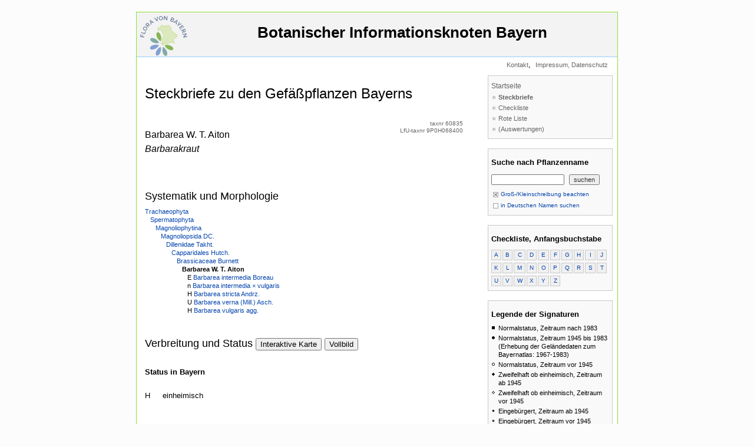

--- FILE ---
content_type: text/html; charset=UTF-8
request_url: https://daten.bayernflora.de/de/info_pflanzen.php?taxnr=60835&suchtext=&g=1&de=&prev=prev
body_size: 27656
content:
 

<!DOCTYPE HTML PUBLIC "-//W3C//DTD HTML 4.01 Transitional//EN" "http://www.w3.org/TR/html4/loose.dtd">

<html>

<head>
  <meta charset="utf-8"/>
  <title>BIB - Steckbriefe Gef&auml;&szlig;pflanzen</title>
  <meta name="author"      content="AG Flora von Bayern">
  <meta name="copyright"   content="&copy; AG Flora von Bayern">
   <meta name="description" content="Datenportal der Flora von Bayern: Barbarea W. T. Aiton, Barbarea, Barbarakraut">

  <meta name="keywords" content="BIB, Datenportal der Flora von Bayern, bayern, flora, roteliste, occurence, biotop, kartierung, landesamt, umwelt"> 
  <meta name="language"    content="de">
  <meta http-equiv="content-type"       content="text/html; charset=iso-8859-1"> 
  <meta http-equiv="content-style-type" content="text/css"> 
  <Script type="text/javascript"> var starttime=Date.now(); </Script>
<!--  <script type="text/javascript" src="prototype.js"></script> -->
<!--  <script type="text/javascript" src="scriptaculous.js?load=effects"></script> -->
<!--  <script type="text/javascript" src="lightbox.js"></script> -->
<!--  <link rel="stylesheet" href="lightbox.css" type="text/css" media="screen"> -->
  <link href="style/bib.css" rel="stylesheet" type="text/css">
  <link href="static/basicLightbox.min.css" rel="stylesheet" type="text/css">
  <script src="style/bib.js" type="text/javascript"></script>
  
    <style type="text/css">

      .category0 { 
            font-family: sans-serif;
            font-size: 18px;
            line-height: 18px;
            margin: 40px 0 10px; }
      .category1 {
            font-family: sans-serif;
            font-size: 13px;
            font-weight: bold;
            line-height: 14px;
            margin: 30px 0 10px;}
      .category2 .category3 .category4 {
            font-family: sans-serif;
            font-size: 13px;
            line-height: 14px;
            margin: 30px 0 10px;  }
      .value0 .value1 .value2 .value3 .value4 .value5 {}
      

    </style>  
<link rel="stylesheet" type="text/css" href="/de/neueKarte/static/css/leaflet.css"/>    <style type="text/css">
    #legende h2 {
        font-size: inherit;
    }    

    #legende dt {
        position: absolute;
        width: 0.8em;
        height: 0.8em;
        margin: 0.1em;
    }
    #legende dd {
        margin-bottom: 0.5em;
        margin-left: 2em;
    }

    .loading {
        border: 10px solid rgba(0,0,0, 0.2);
        border-top-color: rgba(0,0,0, 0.7);
        border-radius: 50%;
        width: 80px;
        height: 80px;
        animation: spin 1s linear infinite;
        z-index: 1000;
    }

    @keyframes spin {
        0% { transform: rotate(0deg); }
        100% { transform: rotate(360deg); }
    }
    </style>

  <script type="text/javascript"><!-- 

  //nospam

  var adr1;
  var adr2;
  var adr3;

  function ns(adr1, adr2, adr3){
    document.write('<a class="nav" href="' + 'mailto:' + adr1 + '@' + adr2 + '.' + adr3 + '">' + adr1 + '@' + adr2 + '.' + adr3 + '</a>');
  }

  function toggleMe(a,x){ 
    var e=document.getElementById(a); 
    if(!e)return true; 
    if(e.style.display=="none"){ 
      e.style.display="block"; 
      x.value='-'; 
    } 
    else{ 
      e.style.display="none"; 
      x.value='+' 
    } 
    return true; 
  } 

//  --></script>

</head>


<body>

<div><script type="text/javascript" src="wz_tooltip.js"></script></div>

<div class="seite">

<!-- PHP Errors:



LfU-taxnr: 9P0H068400

-->

<!-- top, root -->
<div id="nav_oben">
  <a class="top" href="index.php" target="_top" name="top">&nbsp;<img src="images/BFL_logo.png" border="0" alt="Startseite" align="left" width="80"></a><br>
  <a class="top" href="index.php" target="_top" name="top">Botanischer Informationsknoten Bayern<br>&nbsp</a>
</div>
<div id="root">
  <div id="root_links">
    <p class="root">
      &nbsp;</p>
  </div>
  <div id="root_rechts">
     <a class="root" href="kontakt.php" target="_top">Kontakt</a>,&nbsp;
     <a class="root" href="http://www.snsb.info/Impressum.html" target="_top">Impressum,&nbsp;Datenschutz</a>&nbsp;&nbsp;
  </div>
</div>

<script type="text/javascript">console.log("Inhalt...",Date.now()-starttime);</script>

<!-- inhalt -->
<div id="inhalt">

  <h1>Steckbriefe&nbsp;zu&nbsp;den&nbsp;Gef&auml;&szlig;pflanzen&nbsp;Bayerns</h1>

  <table width='540' cellspacing='0' cellpadding='0' border='0'>
    <tr align='left' valign='top'>
      <td width='460'>
        <p class='hl'>Barbarea W. T. Aiton<br><i style='line-height:30px'>Barbarakraut</i></p>
      </td>
      <td width='120' align='right'>
        <p class='small_grey'>taxnr 60835<br> LfU-taxnr&nbsp;9P0H068400</p>
      </td>
    </tr>
  </table>
  <p class='kapitel'>Systematik und Morphologie</p>
  <p class='ohneabs'></p>
  <p class='ohneabs'><a href='info_pflanzen.php?taxnr=67317&amp;suchtext=&amp;g=1&amp;de=&amp;prev=prev'>Trachaeophyta</a></p>
  <p class='ohneabs'>&nbsp;&nbsp;&nbsp;<a href='info_pflanzen.php?taxnr=67320&amp;suchtext=&amp;g=1&amp;de=&amp;prev=prev'>Spermatophyta</a></p>
  <p class='ohneabs'>&nbsp;&nbsp;&nbsp;&nbsp;&nbsp;&nbsp;<a href='info_pflanzen.php?taxnr=67323&amp;suchtext=&amp;g=1&amp;de=&amp;prev=prev'>Magnoliophytina</a></p>
  <p class='ohneabs'>&nbsp;&nbsp;&nbsp;&nbsp;&nbsp;&nbsp;&nbsp;&nbsp;&nbsp;<a href='info_pflanzen.php?taxnr=60071&amp;suchtext=&amp;g=1&amp;de=&amp;prev=prev'>Magnoliopsida DC.</a></p>
  <p class='ohneabs'>&nbsp;&nbsp;&nbsp;&nbsp;&nbsp;&nbsp;&nbsp;&nbsp;&nbsp;&nbsp;&nbsp;&nbsp;<a href='info_pflanzen.php?taxnr=60077&amp;suchtext=&amp;g=1&amp;de=&amp;prev=prev'>Dilleniidae Takht.</a></p>
  <p class='ohneabs'>&nbsp;&nbsp;&nbsp;&nbsp;&nbsp;&nbsp;&nbsp;&nbsp;&nbsp;&nbsp;&nbsp;&nbsp;&nbsp;&nbsp;&nbsp;<a href='info_pflanzen.php?taxnr=60186&amp;suchtext=&amp;g=1&amp;de=&amp;prev=prev'>Capparidales Hutch.</a></p>
  <p class='ohneabs'>&nbsp;&nbsp;&nbsp;&nbsp;&nbsp;&nbsp;&nbsp;&nbsp;&nbsp;&nbsp;&nbsp;&nbsp;&nbsp;&nbsp;&nbsp;&nbsp;&nbsp;&nbsp;<a href='info_pflanzen.php?taxnr=60251&amp;suchtext=&amp;g=1&amp;de=&amp;prev=prev'>Brassicaceae Burnett</a></p>
  <p class='ohneabs'>&nbsp;&nbsp;&nbsp;&nbsp;&nbsp;&nbsp;&nbsp;&nbsp;&nbsp;&nbsp;&nbsp;&nbsp;&nbsp;&nbsp;&nbsp;&nbsp;&nbsp;&nbsp;&nbsp;&nbsp;&nbsp;<b>Barbarea W. T. Aiton</b></p>
  <p class='ohneabs'>&nbsp;&nbsp;&nbsp;&nbsp;&nbsp;&nbsp;&nbsp;&nbsp;&nbsp;&nbsp;&nbsp;&nbsp;&nbsp;&nbsp;&nbsp;&nbsp;&nbsp;&nbsp;&nbsp;&nbsp;&nbsp;&nbsp;&nbsp;&nbsp;E <a href='info_pflanzen.php?taxnr=801&amp;suchtext=&amp;g=1&amp;de=&amp;prev=prev'>Barbarea intermedia Boreau</a></p>
  <p class='ohneabs'>&nbsp;&nbsp;&nbsp;&nbsp;&nbsp;&nbsp;&nbsp;&nbsp;&nbsp;&nbsp;&nbsp;&nbsp;&nbsp;&nbsp;&nbsp;&nbsp;&nbsp;&nbsp;&nbsp;&nbsp;&nbsp;&nbsp;&nbsp;&nbsp;n <a href='info_pflanzen.php?taxnr=36482&amp;suchtext=&amp;g=1&amp;de=&amp;prev=prev'>Barbarea intermedia &times; vulgaris</a></p>
  <p class='ohneabs'>&nbsp;&nbsp;&nbsp;&nbsp;&nbsp;&nbsp;&nbsp;&nbsp;&nbsp;&nbsp;&nbsp;&nbsp;&nbsp;&nbsp;&nbsp;&nbsp;&nbsp;&nbsp;&nbsp;&nbsp;&nbsp;&nbsp;&nbsp;&nbsp;H <a href='info_pflanzen.php?taxnr=802&amp;suchtext=&amp;g=1&amp;de=&amp;prev=prev'>Barbarea stricta Andrz.</a></p>
  <p class='ohneabs'>&nbsp;&nbsp;&nbsp;&nbsp;&nbsp;&nbsp;&nbsp;&nbsp;&nbsp;&nbsp;&nbsp;&nbsp;&nbsp;&nbsp;&nbsp;&nbsp;&nbsp;&nbsp;&nbsp;&nbsp;&nbsp;&nbsp;&nbsp;&nbsp;U <a href='info_pflanzen.php?taxnr=803&amp;suchtext=&amp;g=1&amp;de=&amp;prev=prev'>Barbarea verna (Mill.) Asch.</a></p>
  <p class='ohneabs'>&nbsp;&nbsp;&nbsp;&nbsp;&nbsp;&nbsp;&nbsp;&nbsp;&nbsp;&nbsp;&nbsp;&nbsp;&nbsp;&nbsp;&nbsp;&nbsp;&nbsp;&nbsp;&nbsp;&nbsp;&nbsp;&nbsp;&nbsp;&nbsp;H <a href='info_pflanzen.php?taxnr=35047&amp;suchtext=&amp;g=1&amp;de=&amp;prev=prev'>Barbarea vulgaris agg.</a></p>
<script type="text/javascript">console.log("Image galerie...",Date.now()-starttime);</script><script type="text/javascript">console.log("Image galerie part 1...",Date.now()-starttime);</script><Script type="text/javascript">console.log("Ende Image Galerie",Date.now()-starttime)</Script><Script type="text/javascript">console.log("Ende CC.",Date.now()-starttime)</Script><Script type="text/javascript">console.log("Verbreitung und Status...",Date.now()-starttime)</Script><p class="kapitel"><span>Verbreitung und Status</span> <button id="kartenwechsel" href="#karte_neu" data-current="static" class="button">Interaktive Karte</button> <button id="fullscreenswitch" href="#fullscreen" class="button">Vollbild</button></p><Script type="text/javascript">console.log("Status...",Date.now()-starttime)</Script>  <p class='untkapitel'>Status in Bayern</p>
  <table width='540' cellspacing='0' cellpadding='0' border='0'>
    <tr align='left' valign='top'>
      <td width='30'><p>H</p></td>
      <td width='510'><p>einheimisch</p>
      </td>
    </tr>
  </table>
<Script type="text/javascript">console.log("Schutz...",Date.now()-starttime)</Script><!-- 
 Anzahl der Unteranalysen pro AnalyseID:
Array
(
    [1] => 0
    [2] => 0
    [3] => 0
    [4] => 0
    [5] => 0
    [6] => 0
    [7] => 0
    [8] => 0
    [9] => 0
    [10] => 16
    [28] => 0
    [29] => 0
    [30] => 0
    [31] => 0
    [32] => 0
    [33] => 0
    [34] => 0
    [35] => 0
    [36] => 0
    [37] => 0
    [38] => 0
    [39] => 0
    [40] => 0
    [41] => 0
    [42] => 0
    [43] => 0
    [46] => 0
    [47] => 0
    [48] => 0
    [49] => 4
    [50] => 0
    [51] => 0
    [52] => 0
    [53] => 0
    [54] => 0
    [55] => 0
    [56] => 0
    [57] => 0
    [58] => 0
    [59] => 4
    [60] => 0
    [61] => 0
    [62] => 0
    [66] => 0
    [67] => 0
    [68] => 6
    [69] => 2
    [71] => 2
    [72] => 10
    [73] => 9
    [74] => 0
    [75] => 0
    [78] => 0
    [79] => 0
)
 --> 
  <!-- Alle Stausangaben in Hierarchie 72 -->
<!-- ende kategorie 72 -->
  <p>&nbsp;<br>&nbsp;<br>&nbsp;</p><p style='border:1px solid black; padding:2px;'>Bei fehlenden Informationen oder fehlender Karte siehe auch &uuml;ber-/untergeordnete Sippe. Bitte beachten Sie auch die <a href='info_pflanzen.php' target='_self'>Einleitungsseite zu den Steckbriefen</a>.</p>
	</form>

</div>

<!-- PHP Errors end:
-->

<!-- ende inhalt -->

<Script type="text/javascript">console.log("Nav rechts...",Date.now()-starttime)</Script>
<!-- nav_rechts -->
<div id="nav_rechts">

  <div class="hmenue">
    <a class="nav_ebene1" href="index.php">Startseite</a>
      <a class="nav_ebene2_akt" href="info_pflanzen.php">Steckbriefe</a>
      <a class="nav_ebene2" href="checklist_pflanzen.php">Checkliste</a>
      <a class="nav_ebene2" href="rl_pflanzen.php">Rote Liste</a>
      <a class="nav_ebene2" href="">(Auswertungen)</a>
<!--
      <a class="nav_ebene2" href="">(Bibliographie)</a>
-->
  </div>

<Script type="text/javascript">console.log("Suche...",Date.now()-starttime)</Script>
  <div class="hmenue">
    <p class="nav_h1">Suche nach Pflanzenname</p>

    <form name='suche' action='info_pflanzen.php?taxnr=60835' method='post'>
      <input type='hidden' name='de' value=''>
      <input type='hidden' name='g' value='1'>
      <p class='nav_form'><input type='text' name='suchtext' value='' size='18' maxlength='100'>&nbsp;&nbsp;<input type='submit' value='suchen'>
    </form>
    <p class='option_rahmen'><a class='option_rahmen' href='info_pflanzen.php?taxnr=60835&amp;suchtext=&amp;g=0&amp;de=&amp;prev=prev' target='_self'><img src='images/option_checked.gif' border='0' style='vertical-align:middle' alt=''> Gro&szlig;-/Kleinschreibung beachten</a><br>
    <a class='option_rahmen' href='info_pflanzen.php?taxnr=60835&amp;suchtext=&amp;g=1&amp;de=1&amp;prev=prev' target='_self'><img src='images/option_unchecked.gif' border='0' style='vertical-align:middle' alt=''> in Deutschen Namen suchen</a></p>
  </div>
<Script type="text/javascript">console.log("Rechte Liste mit Anfangsbuchstaben...",Date.now()-starttime)</Script>  <div class='hmenue'>
    <p class='nav_h1'>Checkliste, Anfangsbuchstabe</p>
    <table width='198' cellspacing='0' cellpadding='0' border='0'>
      <tr align='center' valign='middle'>
        <td height='22'><p class='kasten'><a class='kasten' href='checklist_pflanzen.php?st=U&amp;ab=A&amp;prev=prev'>A</a></p></td>
        <td><p class='kasten'><a class='kasten' href='checklist_pflanzen.php?st=U&amp;ab=B&amp;prev=prev'>B</a></p></td>
        <td><p class='kasten'><a class='kasten' href='checklist_pflanzen.php?st=U&amp;ab=C&amp;prev=prev'>C</a></p></td>
        <td><p class='kasten'><a class='kasten' href='checklist_pflanzen.php?st=U&amp;ab=D&amp;prev=prev'>D</a></p></td>
        <td><p class='kasten'><a class='kasten' href='checklist_pflanzen.php?st=U&amp;ab=E&amp;prev=prev'>E</a></p></td>
        <td><p class='kasten'><a class='kasten' href='checklist_pflanzen.php?st=U&amp;ab=F&amp;prev=prev'>F</a></p></td>
        <td><p class='kasten'><a class='kasten' href='checklist_pflanzen.php?st=U&amp;ab=G&amp;prev=prev'>G</a></p></td>
        <td><p class='kasten'><a class='kasten' href='checklist_pflanzen.php?st=U&amp;ab=H&amp;prev=prev'>H</a></p></td>
        <td><p class='kasten'><a class='kasten' href='checklist_pflanzen.php?st=U&amp;ab=I&amp;prev=prev'>I</a></p></td>
        <td><p class='kasten'><a class='kasten' href='checklist_pflanzen.php?st=U&amp;ab=J&amp;prev=prev'>J</a></p></td>
      </tr>
      <tr align='center' valign='middle'>
        <td height='22'><p class='kasten'><a class='kasten' href='checklist_pflanzen.php?st=U&amp;ab=K&amp;prev=prev'>K</a></p></td>
        <td><p class='kasten'><a class='kasten' href='checklist_pflanzen.php?st=U&amp;ab=L&amp;prev=prev'>L</a></p></td>
        <td><p class='kasten'><a class='kasten' href='checklist_pflanzen.php?st=U&amp;ab=M&amp;prev=prev'>M</a></p></td>
        <td><p class='kasten'><a class='kasten' href='checklist_pflanzen.php?st=U&amp;ab=N&amp;prev=prev'>N</a></p></td>
        <td><p class='kasten'><a class='kasten' href='checklist_pflanzen.php?st=U&amp;ab=O&amp;prev=prev'>O</a></p></td>
        <td><p class='kasten'><a class='kasten' href='checklist_pflanzen.php?st=U&amp;ab=P&amp;prev=prev'>P</a></p></td>
        <td><p class='kasten'><a class='kasten' href='checklist_pflanzen.php?st=U&amp;ab=Q&amp;prev=prev'>Q</a></p></td>
        <td><p class='kasten'><a class='kasten' href='checklist_pflanzen.php?st=U&amp;ab=R&amp;prev=prev'>R</a></p></td>
        <td><p class='kasten'><a class='kasten' href='checklist_pflanzen.php?st=U&amp;ab=S&amp;prev=prev'>S</a></p></td>
        <td><p class='kasten'><a class='kasten' href='checklist_pflanzen.php?st=U&amp;ab=T&amp;prev=prev'>T</a></p></td>
      </tr>
      <tr align='center' valign='middle'>
        <td height='22'><p class='kasten'><a class='kasten' href='checklist_pflanzen.php?st=U&amp;ab=U&amp;prev=prev'>U</a></p></td>
        <td><p class='kasten'><a class='kasten' href='checklist_pflanzen.php?st=U&amp;ab=V&amp;prev=prev'>V</a></p></td>
        <td><p class='kasten'><a class='kasten' href='checklist_pflanzen.php?st=U&amp;ab=W&amp;prev=prev'>W</a></p></td>
        <td><p class='kasten'><a class='kasten' href='checklist_pflanzen.php?st=U&amp;ab=X&amp;prev=prev'>X</a></p></td>
        <td><p class='kasten'><a class='kasten' href='checklist_pflanzen.php?st=U&amp;ab=Y&amp;prev=prev'>Y</a></p></td>
        <td><p class='kasten'><a class='kasten' href='checklist_pflanzen.php?st=U&amp;ab=Z&amp;prev=prev'>Z</a></p></td>
        <td colspan='4'><p class='kasten_dummy'>&nbsp;</p></td>
      </tr>
    </table>
  </div>
<Script type="text/javascript">console.log("Kartenlegende...",Date.now()-starttime)</Script>  <div id='legende' class='hmenue'>
    <p class='nav_h1'>Legende der Signaturen</p>
    <table width='198' cellspacing='0' cellpadding='0' border='0'>
    <tr align='left'>
      <td valign='top'><img style='margin-top:3px;' src='sym/rechteck1-z1.gif' border='0' alt=''></td><td valign='top'><p class='ohneabs' style='margin-left:5px; margin-bottom:3px;'>Normalstatus, Zeitraum nach 1983</p></td>
    </tr>
    <tr align='left'>
      <td valign='top'><img style='margin-top:3px;' src='sym/kreis1-z1.gif' border='0' alt=''></td><td><p class='ohneabs' style='margin-left:5px; margin-bottom:3px;'>Normalstatus, Zeitraum 1945 bis 1983 (Erhebung der Gel&auml;ndedaten zum Bayernatlas: 1967-1983)</p></td>
    </tr>
    <tr align='left'>
      <td valign='top'><img style='margin-top:3px;' src='sym/kreis1-z2.gif' border='0' alt=''></td><td><p class='ohneabs' style='margin-left:5px; margin-bottom:3px;'>Normalstatus, Zeitraum vor 1945</p></td>
    </tr>
    <tr align='left'>
      <td valign='top'><img style='margin-top:3px;' src='sym/rechteck2-z1.gif' border='0' alt=''></td><td><p class='ohneabs' style='margin-left:5px; margin-bottom:3px;'>Zweifelhaft ob einheimisch, Zeitraum ab 1945</p></td>
    </tr>
    <tr align='left'>
      <td valign='top'><img style='margin-top:3px;' src='sym/rechteck2-z2.gif' border='0' alt=''></td><td><p class='ohneabs' style='margin-left:5px; margin-bottom:3px;'>Zweifelhaft ob einheimisch, Zeitraum vor 1945</p></td>
    </tr>
    <tr align='left'>
      <td valign='top'><img style='margin-top:3px;' src='sym/rechteck3-z1.gif' border='0' alt=''></td><td><p class='ohneabs' style='margin-left:5px; margin-bottom:3px;'>Eingeb&uuml;rgert, Zeitraum ab 1945</p></td>
    </tr>
    <tr align='left'>
      <td valign='top'><img style='margin-top:3px;' src='sym/rechteck3-z2.gif' border='0' alt=''></td><td><p class='ohneabs' style='margin-left:5px; margin-bottom:3px;'>Eingeb&uuml;rgert, Zeitraum vor 1945</p></td>
    </tr>
    <tr align='left'>
      <td valign='top'><img style='margin-top:3px;' src='sym/dreieck1-z1.gif' border='0' alt=''></td><td><p class='ohneabs' style='margin-left:5px; margin-bottom:3px;'>Wiedereingeb&uuml;rgert, Zeitraum ab 1945</p></td>
    </tr>
    <tr align='left'>
      <td valign='top'><img style='margin-top:3px;' src='sym/dreieck1-z2.gif' border='0' alt=''></td><td><p class='ohneabs' style='margin-left:5px; margin-bottom:3px;'>Wiedereingeb&uuml;rgert, Zeitraum vor 1945</p></td>
    </tr>
    <tr align='left'>
      <td valign='top'><img style='margin-top:3px;' src='sym/kreuz-z1.gif' border='0' alt=''></td><td><p class='ohneabs' style='margin-left:5px; margin-bottom:3px;'>Ausgestorben oder verschollen, Zeitraum ab 1945</p></td>
    </tr>
    <tr align='left'>
      <td valign='top'><img style='margin-top:3px;' src='sym/kreuz-z2.gif' border='0' alt=''></td><td><p class='ohneabs' style='margin-left:5px; margin-bottom:3px;'>Ausgestorben oder verschollen, Zeitraum vor 1945</p></td>
    </tr>
    <tr align='left'>
      <td valign='top'><img style='margin-top:3px;' src='sym/dreieck2-z1.gif' border='0' alt=''></td><td><p class='ohneabs' style='margin-left:5px; margin-bottom:3px;'>Angesalbt, Zeitraum ab 1945</p></td>
    </tr>
    <tr align='left'>
      <td valign='top'><img style='margin-top:3px;' src='sym/dreieck2-z2.gif' border='0' alt=''></td><td><p class='ohneabs' style='margin-left:5px; margin-bottom:3px;'>Angesalbt, Zeitraum vor 1945</p></td>
    </tr>
    <tr align='left'>
      <td valign='top'><img style='margin-top:3px;' src='sym/kreis2-z1.gif' border='0' alt=''></td><td><p class='ohneabs' style='margin-left:5px; margin-bottom:3px;'>Synanthrop, kultiviert, unbest&auml;ndig, Zeitraum ab 1945</p></td>
    </tr>
    <tr align='left'>
      <td valign='top'><img style='margin-top:3px;' src='sym/kreis2-z2.gif' border='0' alt=''></td><td><p class='ohneabs' style='margin-left:5px; margin-bottom:3px;'>Synanthrop, kultiviert, unbest&auml;ndig, Zeitraum vor 1945</p></td>
    </tr>
    <tr align='left'>
      <td valign='top'><img style='margin-top:3px;' src='sym/fragezeichen-z1.gif' border='0' alt=''></td><td><p class='ohneabs' style='margin-left:5px; margin-bottom:3px;'>Angabe fraglich, Zeitraum ab 1945</p></td>
    </tr>
    <tr align='left'>
      <td valign='top'><img style='margin-top:3px;' src='sym/fragezeichen-z2.gif' border='0' alt=''></td><td><p class='ohneabs' style='margin-left:5px; margin-bottom:3px;'>Angabe fraglich, Zeitraum vor 1945</p></td>
    </tr>
    <tr align='left'>
      <td valign='top'><img style='margin-top:3px;' src='sym/minus-z1.gif' border='0' alt=''></td><td><p class='ohneabs' style='margin-left:5px; margin-bottom:3px;'>Angabe falsch, Zeitraum ab 1945</p></td>
    </tr>
    <tr align='left'>
      <td valign='top'><img style='margin-top:3px;' src='sym/minus-z2.gif' border='0' alt=''></td><td><p class='ohneabs' style='margin-left:5px; margin-bottom:3px;'>Angabe falsch, Zeitraum vor 1945</p></td>
    </tr>
    <tr align='left'>
      <td valign='top'><img style='margin-top:3px;' src='sym/unscharf.gif' border='0' alt=''></td><td><p class='ohneabs' style='margin-left:5px; margin-bottom:3px;'>Geographische Unsch&auml;rfe</p></td>
    </tr>
  </table>
  </div>
<Script type="text/javascript">console.log("Weitere Links...",Date.now()-starttime)</Script>  <div class='hmenue'>
    <p class='nav_h1'>Artspezifische Links</p>
      <a href='http://www.floraweb.de/webkarten/karte.html?taxnr=60835&' target='_blank'>Karte in FloraWeb</a><br>
      <a href='http://www.vifabio.de/vifabio-search.html?searchID=vKBio&query=Barbarea%20W.' target='_blank'>Literatursuche zur Art in vifabio</a>
  </div>

</div>
<!-- ende nav_rechts -->


<div><img src="images/1.gif" width="800" height="1" alt=""></div>
</div>

<p>&nbsp;</p>

<Script type="text/javascript">console.log("Ende Body.",Date.now()-starttime)</Script>

<script type="application/javascript" src="/de/neueKarte/static/js/leaflet.js"></script><script type="application/javascript" src="/de/neueKarte/static/js/leaflet.hash-history.js"></script><script type="application/javascript" src="/de/neueKarte/static/js/leaflet.tk25graticule.js"></script><script type="application/javascript" src="/de/neueKarte/static/js/leaflet.symbol-raster.js"></script><script type="application/javascript" src="/de/neueKarte/static/js/leaflet.goto-button.js"></script><script type="application/javascript" src="/de/neueKarte/static/js/leaflet.easyPrint.js"></script><script type="application/javascript" src="/de/neueKarte/static/js/leaflet.wms.js"></script><script type="application/javascript" src="/de/neueKarte/static/js/bayernflora.js"></script><script type="application/javascript" src="/de/neueKarte/static/js/bayernflora.distribution-map.js"></script><script type="application/javascript" src="static/basicLightbox.min.js"></script>
<script type="application/javascript">
(function() {
    const mapElem = document.getElementById('karte');
    const legendElem = document.getElementById('legende');
    const detailsElem = document.getElementById('details');

    const mapToggleButton = document.getElementById('kartenwechsel');
    const interactiveMapLabel = 'Interaktive Karte';
    const staticMapLabel = 'Statische Karte';

    Bayernflora.distributionMap.taxonId = parseInt(mapElem.dataset.taxnr, 10);

    function clearMapComponents() {
        mapElem.innerHTML = '';
        legendElem.innerHTML = '';
        detailsElem.innerHTML = '';
    }

    function loadInteractiveMap() {
        mapElem.style.minWidth = '500px';
        mapElem.style.minHeight = '500px';

      fetch('/de/neueKarte/layout_data/distribution').then(function (response) {            if (!response.ok) {
                throw new Error('Could not load distribution');
            }
            return response.json();
        }).then(function (dataStore) {
            Bayernflora.dataStore = dataStore;

            Bayernflora.mapInstance = new Bayernflora.Map(mapElem);
            Bayernflora.stateManager = new Bayernflora.StateManager(Bayernflora.mapInstance.map);
            Bayernflora.mapSpinner = new Bayernflora.Spinner(mapElem);

            Bayernflora.legendElem = legendElem;
            Bayernflora.detailsElem = detailsElem;
        }).then(
            Bayernflora.distributionMap.init
        ).then(
            Bayernflora.distributionMap.load
        ).catch(function (error) {
            console.error(error);
        });
    }

    function removeInteractiveMap() {
        if (Bayernflora.mapInstance) {
            Bayernflora.mapInstance.map.remove();
            mapElem.removeAttribute('class');
            mapElem.removeAttribute('style');
            mapElem.removeAttribute('tabindex');
        }
        Bayernflora.mapInstance = null;
        clearMapComponents();
    }


    function loadStaticMap() {
        mapElem.style.width = '';
        mapElem.style.height = '';

        fetch('info_pflanzen_karte.php?taxnr='+Bayernflora.distributionMap.taxonId).then(function(response) {
            if (!response.ok) {
                throw new Error('Could not load map HTML');
            }
            return response.text();
        }).then(function (html) {
            mapElem.innerHTML = html;
        }).catch(function (error) {
            console.error(error);
        });

        fetch('info_pflanzen_legende.php').then(function(response) {
            if (!response.ok) {
                throw new Error('Could not load legend HTML');
            }
            return response.text();
        }).then(function (html) {
            legendElem.innerHTML = html;
        }).catch(function (error) {
            console.error(error);
        });
    }

    function removeStaticMap() {
        clearMapComponents();
    }

    function toggleMap(event) {
        event.preventDefault();

        const currentMap = mapToggleButton.dataset.current;

        if (currentMap === 'static') {
            removeStaticMap();
            loadInteractiveMap();
            mapToggleButton.innerText = '' + staticMapLabel + '';
            mapToggleButton.dataset.current = 'interactive';
        } else if (currentMap === 'interactive') {
            removeInteractiveMap();
            loadStaticMap();
            mapToggleButton.innerText = '' + interactiveMapLabel + '';
            mapToggleButton.dataset.current = 'static';
        }
    }

    mapToggleButton.addEventListener('click', toggleMap);
    if (mapToggleButton.dataset.current === 'static') {
        removeStaticMap();
        loadInteractiveMap();
        mapToggleButton.innerText = '' + staticMapLabel + '';
        mapToggleButton.dataset.current = 'interactive';
    }

})();
</script>
<script type="application/javascript">
(function() {
    let preview_elements = document.querySelectorAll('a[rel~="lightbox"]')
    
    preview_elements.forEach(function(preview_element) {
        preview_element.onclick = (event) => {

            const lightbox = basicLightbox.create(`
                    <div class="modal" style="background-color: #EEEEEE; color=#000000; font-weight: bold; text-align: left;">
                    <img src="` + preview_element.getAttribute('href') + `" style="max-width:1024px; object-fit:contain; height:80vh;"'>
		    <p>` + preview_element.getAttribute('title') + `</p>
                    </div>
            `)
            lightbox.element().querySelector('img').onclick = () => lightbox.close();
            lightbox.show()
            event.preventDefault();
	}
    });

})();
</script>
<script>
"use strict";
(function() {
    const fsSwitch = document.getElementById('fullscreenswitch');
    fsSwitch.addEventListener('click', function(event) {
        event.preventDefault();
        const fsElem = document.getElementById('fullscreenbereich');
        if (fsElem.requestFullscreen) {
            fsElem.requestFullscreen();
        }
    });
})();
</script>
</body>

</html>


--- FILE ---
content_type: application/javascript; charset=utf-8
request_url: https://daten.bayernflora.de/de/neueKarte/static/js/bayernflora.distribution-map.js
body_size: 8928
content:
"use strict";

Bayernflora.distributionMap = {};

Bayernflora.distributionMap.init = function () {
    const map = Bayernflora.mapInstance.map;
    const layerControl = Bayernflora.mapInstance.layerControl;
    const mapSpinner = Bayernflora.mapSpinner;
    const eventDataSrc = Bayernflora.dataStore.eventDataSrc;
    const symbolShapes = Bayernflora.dataStore.distributionMapShapes;

    // Event symbols
    let eventsLayer;

    function searchEvent(nameIdOrTaxonomicName, params) {
        if (nameIdOrTaxonomicName === undefined) {
            return;
        }
        mapSpinner.show();
        const eventDataURL = new URL(document.location.origin + eventDataSrc.replace(/\/$/, `/${nameIdOrTaxonomicName}`));
        Bayernflora.addURLParams(eventDataURL, params);
        fetch(eventDataURL).then(response => {
            if (!response.ok) {
                throw new Error('Loading event data failed!');
            }
            const contentType = response.headers.get('content-type');
            if (!contentType || !contentType.includes('application/json')) {
                throw new TypeError('JSON expected for response!');
            }
            return response.json();
        }).then(result => {
            details.collapse();
            if (typeof eventsLayer !== 'undefined') {
                eventsLayer.remove();
                layerControl.removeLayer(eventsLayer);
            }
            eventsLayer = L.symbolRaster({
                shapes: symbolShapes,
                symbols: result.symbols,
                maxSymbolSize: [40, 40],
                supersample: 1.5,
                onClick: function () {
                    details.collapse();
                },
                onSymbolClick: function (symbol) {
                    loadQuadrantDetails(
                        symbol.properties.mtb,
                        symbol.properties.quadrant,
                        symbol.properties.name_id,
                        params
                    );
                }
            }).addTo(map);

            const eventsLayerLabel = Bayernflora.dataStore.labelEventsLayer;
            layerControl.addOverlay(eventsLayer, eventsLayerLabel);
        }).catch(error => {
            console.error(error);
        }).finally(() => {
            mapSpinner.hide();
        });
    }

    Bayernflora.distributionMap.loadLayer = searchEvent;

    function loadQuadrantDetails(mtbNo, quadrantNo, nameId, params) {
        mapSpinner.show();
        const eventDetailsSrc = Bayernflora.dataStore.eventDetailsSrc;
        const eventDetailsURL = new URL(document.location.origin + eventDetailsSrc.replace('/0/0/0', `/${mtbNo}/${quadrantNo}/${nameId}`));
        Bayernflora.addURLParams(eventDetailsURL, params);
        fetch(eventDetailsURL).then(response => {
            if (!response.ok) {
                throw new Error('Loading event details failed!');
            }
            const contentType = response.headers.get('content-type');
            if (!contentType || !contentType.includes('text/html')) {
                throw new TypeError('HTML expected for response!');
            }
            return response.text();
        }).then(detailsHTML => {
            if (detailsHTML === '') {
                details.collapse();
            } else {
                details.expand(detailsHTML);
            }
        }).catch(error => {
            console.error(error);
        }).finally(() => {
            mapSpinner.hide();
        });
    }

    let legendMapReloadTimer;
    function legendCallback(legendElem) {
        const yearRangeForm = legendElem.querySelector('#year-range');

        function updateYearRange() {
            clearTimeout(legendMapReloadTimer);
            const yearFromField = yearRangeForm.querySelector('[name="year_from"]');
            const yearToField = yearRangeForm.querySelector('[name="year_to"]');
            const yearFrom = yearFromField ? parseInt(yearFromField.value) : 0;
            const yearTo = yearToField ? parseInt(yearToField.value) : 0;
            const yearRange = `${(yearFrom > 0) ? yearFrom : ''}-${(yearTo > 0) ? yearTo : ''}`;
            Bayernflora.dataStore.yearRange = yearRange;
            Bayernflora.stateManager.manager.mapStateToHash();
            legendMapReloadTimer = setTimeout(function () {
                Bayernflora.stateManager.manager.hashToMapState(true, true);
            }, 500);
        }

        yearRangeForm.addEventListener('submit', event => {
            event.preventDefault();
            updateYearRange();
        });
        yearRangeForm.querySelectorAll('input[type="number"]').forEach(input => {
            input.addEventListener('change', event => {
                updateYearRange();
            });
        });
    }

    const legend = new Bayernflora.Legend(Bayernflora.legendElem, legendCallback);
    const details = new Bayernflora.Details(Bayernflora.detailsElem, map);
    const search = new Bayernflora.Search(
        Bayernflora.searchElem,
        function (nameIdOrTaxonomicName) {
            if (nameIdOrTaxonomicName && nameIdOrTaxonomicName.length) {
                searchEvent(
                    nameIdOrTaxonomicName,
                    {year_grouping: Bayernflora.dataStore.yearGrouping,
                     year_color_grouping: Bayernflora.dataStore.yearColorGrouping}
                );
            } else {
                if (typeof eventsLayer !== 'undefined') {
                    eventsLayer.remove();
                    layerControl.removeLayer(eventsLayer);
                }
                details.collapse();
            }
        }
    );

    Bayernflora.legendInstance = legend;

    Bayernflora.stateManager.loadCallbacks.push(function (state, params) {
        const dataStore = this;

        if (state.name !== undefined) {
            Bayernflora.distributionMap.taxonId = state.name;
            if (search.field !== undefined) {
                search.field.value = Bayernflora.distributionMap.taxonId;
            }
        }

        if (state.years !== undefined) {
            const isRange = /^(-\d{4,}|\d{4,}-\d{4,}|\d{4,}-)$/.test(state.years);
            if (isRange) {
                dataStore.yearRange = state.years;
            } else {
                console.error('Invalid range of years: ', state.years);
                dataStore.yearRange = '';
            }
            params.year_range = dataStore.yearRange;
        }

        if (state.yearGrouping !== undefined) {
            const isGroupId = /^\d+$/.test(state.yearGrouping);
            if (isGroupId) {
                dataStore.yearGrouping = parseInt(state.yearGrouping);
            } else {
                console.error('Invalid grouping of years: ', state.yearGrouping);
                dataStore.yearGrouping = 2;
            }
            params.year_grouping = dataStore.yearGrouping;
        }
        if (state.yearColorGrouping !== undefined) {
            const isGroupId = /^\d+$/.test(state.yearColorGrouping);
            if (isGroupId) {
                dataStore.yearColorGrouping = parseInt(state.yearColorGrouping);
            } else {
                console.error('Invalid grouping of years: ', state.yearColorGrouping);
                dataStore.yearColorGrouping = 1;
            }
            params.year_color_grouping = dataStore.yearColorGrouping;
        }
        legend.load(params);
        searchEvent(Bayernflora.distributionMap.taxonId, params);
    });

    Bayernflora.stateManager.dumpCallbacks.push(function (state) {
        const dataStore = this;

        if (search.field !== undefined && search.field.value && search.field.value.length) {
            state.name = search.field.value;
        } else if (Bayernflora.distributionMap.taxonId !== undefined && Bayernflora.distributionMap.taxonId !== '') {
            state.name = Bayernflora.distributionMap.taxonId;
        }
        if (dataStore.yearRange !== undefined && dataStore.yearRange.length) {
            state.years = dataStore.yearRange;
        }
        if (dataStore.yearGrouping !== undefined) {
            state.yearGrouping = parseInt(dataStore.yearGrouping);
        } else {
            state.yearGrouping = 2;
        }
        if (dataStore.yearColorGrouping !== undefined ) {
            state.yearColorGrouping = parseInt(dataStore.yearColorGrouping);
        } else {
            state.yearColorGrouping = 1;
        }
    });
};

Bayernflora.distributionMap.load = function() {
    const params = {
        year_range: Bayernflora.dataStore.yearRange || '',
        year_grouping: Bayernflora.dataStore.yearGrouping || 2,
        year_color_grouping: Bayernflora.dataStore.yearColorGrouping || 1
    };
    Bayernflora.distributionMap.loadLayer(Bayernflora.distributionMap.taxonId, params);
    Bayernflora.stateManager.manager.hashToMapState(false, true);
    Bayernflora.legendInstance.load(params);
};
